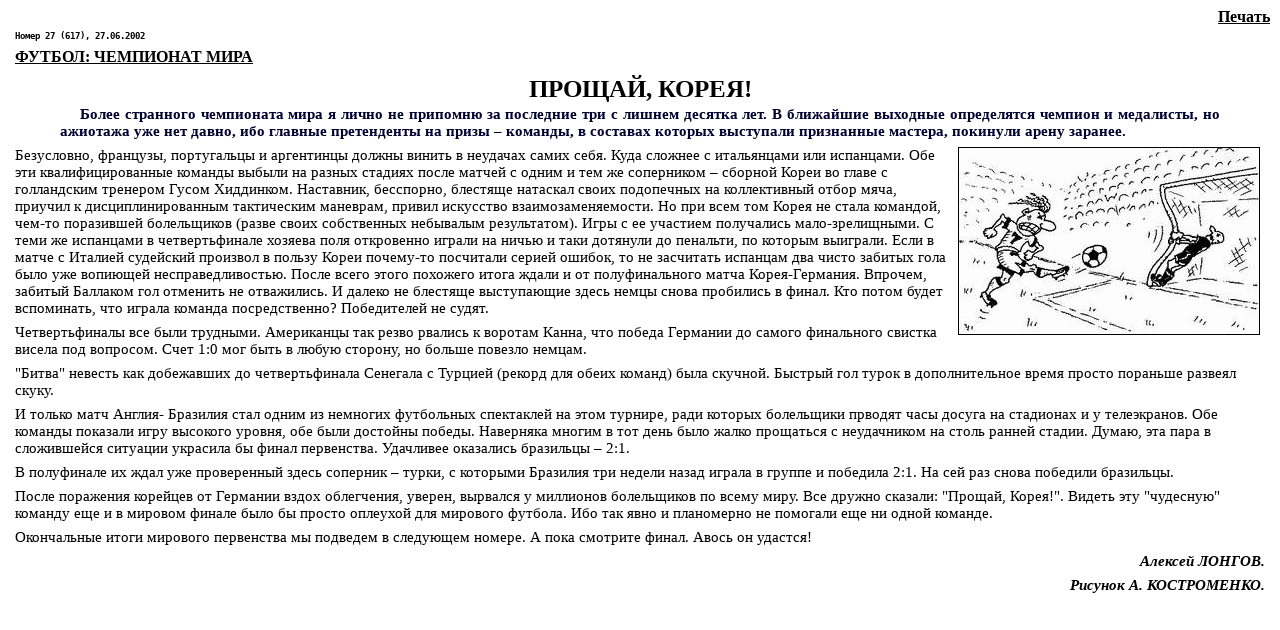

--- FILE ---
content_type: text/html
request_url: http://porto-fr.odessa.ua/print.php?art_num=art035&year=2002&nnumb=27
body_size: 2339
content:
<html><head><title>"PORTO-FRANCO" newspaper - Odessa</title>
<link rel=stylesheet type="text/css" href="stylespr.css">
<META content="text/html; charset=koi8-r" http-equiv=Content-Type>
</head>
<body>
<script language="JavaScript">
var NS = (navigator.appName == "Netscape");
var v = parseInt(navigator.appVersion);
if (v > 3) {
document.write('<div class=print><a href=javascript:window.print()><u>Печать</u></a></div>');}
</script>
<p class=nomer>
Номер 27 (617), 27.06.2002<p class=rub>ФУТБОЛ: ЧЕМПИОНАТ МИРА



<div class=zag11>ПРОЩАЙ, КОРЕЯ!</div>



<p class=pr>Более странного чемпионата мира я лично не припомню за последние

три с лишнем десятка лет. В ближайшие выходные определятся чемпион

и медалисты, но ажиотажа уже нет давно, ибо главные претенденты

на призы&nbsp;&#150; команды, в составах которых выступали признанные

мастера, покинули арену заранее.



<p><img src=2002/27/pict/12.jpg align=right hspace=5 border=1>

Безусловно, французы, португальцы и аргентинцы должны винить

в неудачах самих себя. Куда сложнее с итальянцами или испанцами.

Обе эти квалифицированные команды выбыли на разных стадиях после

матчей с одним и тем же соперником&nbsp;&#150; сборной Кореи во главе

с голландским тренером Гусом Хиддинком. Наставник, бесспорно,

блестяще натаскал своих подопечных на коллективный отбор мяча,

приучил к дисциплинированным тактическим маневрам, привил искусство

взаимозаменяемости. Но при всем том Корея не стала командой,

чем-то поразившей болельщиков (разве своих собственных небывалым

результатом). Игры с ее участием получались мало-зрелищными.

С теми же испанцами в четвертьфинале хозяева поля откровенно

играли на ничью и таки дотянули до пенальти, по которым выиграли.

Если в матче с Италией судейский произвол в пользу Кореи почему-то

посчитали серией ошибок, то не засчитать испанцам два чисто забитых

гола было уже вопиющей несправедливостью. После всего этого похожего

итога ждали и от полуфинального матча Корея-Германия. Впрочем,

забитый Баллаком гол отменить не отважились. И далеко не блестяще

выступающие здесь немцы снова пробились в финал. Кто потом будет

вспоминать, что играла команда посредственно? Победителей не

судят.



<p>Четвертьфиналы все были трудными. Американцы так резво рвались

к воротам Канна, что победа Германии до самого финального свистка

висела под вопросом. Счет 1:0 мог быть в любую сторону, но больше

повезло немцам.



<p>"Битва" невесть как добежавших до четвертьфинала Сенегала с Турцией

(рекорд для обеих команд) была скучной. Быстрый гол турок в дополнительное

время просто пораньше развеял скуку.



<p>И только матч Англия- Бразилия стал одним из немногих футбольных

спектаклей на этом турнире, ради которых болельщики прводят часы

досуга на стадионах и у телеэкранов. Обе команды показали игру

высокого уровня, обе были достойны победы. Наверняка многим в

тот день было жалко прощаться с неудачником на столь ранней стадии.

Думаю, эта пара в сложившейся ситуации украсила бы финал первенства.

Удачливее оказались бразильцы&nbsp;&#150; 2:1.



<p>В полуфинале их ждал уже проверенный здесь соперник&nbsp;&#150; турки,

с которыми Бразилия три недели назад играла в группе и победила

2:1. На сей раз снова победили бразильцы.



<p>После поражения корейцев от Германии вздох облегчения, уверен,

вырвался у миллионов болельщиков по всему миру. Все дружно сказали:

"Прощай, Корея!". Видеть эту "чудесную" команду еще и в мировом

финале было бы просто оплеухой для мирового футбола. Ибо так

явно и планомерно не помогали еще ни одной команде.



<p>Окончальные итоги мирового первенства мы подведем в следующем

номере. А пока смотрите финал. Авось он удастся!



<p class=av>Алексей ЛОНГОВ.



<p class=av>Рисунок А. КОСТРОМЕНКО.

<br clear=all>
</body></html>
